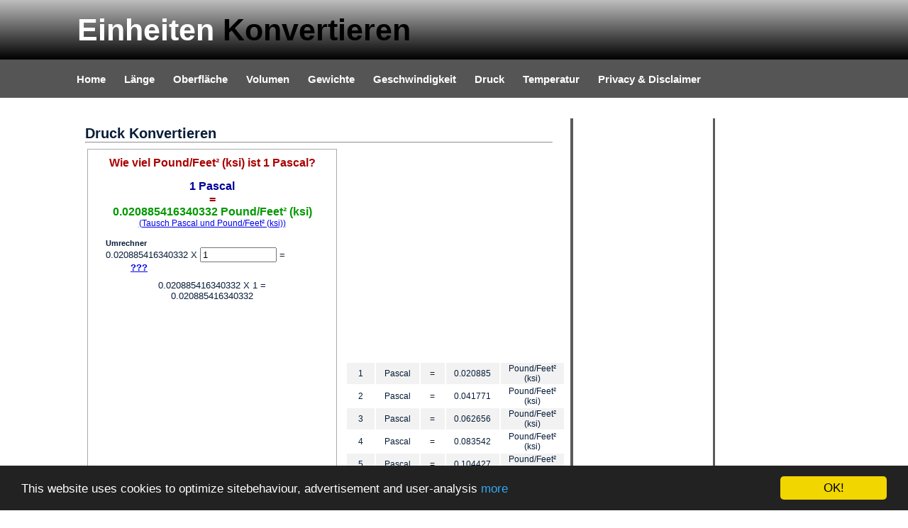

--- FILE ---
content_type: text/html; charset=UTF-8
request_url: https://umrechnenin.de/pascal-in-psf.html
body_size: 4994
content:

<!DOCTYPE html PUBLIC "-//W3C//DTD XHTML 1.0 Transitional//EN" "http://www.w3.org/TR/xhtml1/DTD/xhtml1-transitional.dtd">
<html xmlns="http://www.w3.org/1999/xhtml">
<head>
<meta http-equiv="Content-Type" content="text/html; charset=utf-8" />
<meta name="google-site-verification" content="U02-hci3dDx6U33dFfgzvjKumVhtY1A6cmaWvNhZ6NA" />
<meta name="viewport" content="width=device-width, initial-scale=1">


<style>
/* A Free Design by Bryant Smith (bryantsmith.com) */



body {
	margin: 0;
	padding: 0;
	text-align: left;
	font: 12px Arial, Helvetica, sans-serif;
	font-size: 13px;
	color: #061C37;
	background: #FFFFFF;
	background-image:url(images/background.png);
	background-repeat:repeat-x;
}
*
{
  margin: 0 auto 0 auto;
 text-align:left;}

#container
{
  display: block; 
  height:auto;
  position: relative; 
  width: 1090px;
}


#header
{
height:85px;
width:960px;	
}

#header h1
{
	position:absolute;
text-align:left;
color:#FFFFFF;
font-size:43px;
color:#FFF;	
left:14px;
top:18px;
}


#header h2
{
position:absolute;
text-align:right;
color:#EAEAEA;
left:490px;
top:38px;
width:400px;
}

#mainpic
{
background-image:url(images/main.jpg);
background-repeat:no-repeat;
width:900px;
height:354px;	
}



.off
{
color:#000000;
}


#menu
{
display:block;
float:left;
clear:both;
width:960px;
height:54px;
float:left;
clear:both;
}

#leftmenu
{
margin-top:15px;
width:204px;
float:left;
}

#leftmenu_top
{
width:204px;
height:13px;
xbackground-image:url(images/leftmenu_top.png);
}
#leftmenu_bottom
{
width:204px;
height:13px;
xbackground-image:url(images/leftmenu_bottom.png);
}
#leftmenu_main
{
width:204px;
height:auto;
background-color:#5B5B5B;
}

#leftmenu_main ul
{
list-style: none;
padding: 0px;
width:204px;
}


#leftmenu_main h3
{
list-style: none;
padding: 0px;
width:204px;
color:#FFFFFF;
padding-left:10px;
padding-bottom:14px;
}

#leftmenu_main ul li
{
list-style: none;
padding: 0px;
width:204px;
text-align:left;
}

#leftmenu_main ul li a, #leftmenu_main ul li a:visited
{
	display:block;
list-style: none;
padding: 0px;
width:192px;
padding-left:12px;
padding-top:4px;
height:30px;
text-align:left;
background-image:url(images/leftmenu_link.png);
background-repeat:repeat-x;
margin-top:5px;
color:#FFFFFF;
text-decoration:none;
font-size:15px;
font-weight:bold;
}

#leftmenu_main ul li a:hover
{
color:#000000;
	
	
}




#content
{
display:block;
float:left;
width:689px;
height:auto;
padding-left:10px;
padding-top:15px;
padding-right:10px;
padding-bottom:5px;
}


#content_top
{
	xbackground-image:url(images/main_top.png);
	background-repeat:no-repeat;
	width:689px;
	height:23px;
}

#content_main
{
xbackground-image:url(images/main_back.png);
background-repeat:repeat-y;
width:659px;
padding-left:15px;
padding-right:15px;
}

#content_bottom
{
xbackground-image:url(images/main_bottom.png);
background-repeat:no-repeat;
width:689px;
height:23px;
}








#footer
{
width:inherit;
height:auto;
}

#footer h3 a,#footer h3 a:visited
{
display:inline;
text-align:center;
font-size:12px;
text-decoration:none;
color:#AAAAAA;
}


#menu ul {
	list-style: none;
	padding: 0px;
	margin-left:auto;
	width:960px;
}

#menu li {
	list-style: none;
	padding: 0px;	
	display: inline; 
	
}

#menu a {
	float: left;
	height: 36px;
	display: block;
	text-align: center;
	text-decoration: none;
	color: #ffffff;
	font-weight: bold;
	padding-top: 18px;
	font-size: 15px;
	padding-left:13px;
	padding-right:13px;
	
}

#menu a:hover{
	background-image:url(images/link_background.png);
	background-repeat:repeat-x;
}

#content p
{
	
}


html, body {
text-align: center;
}
p {text-align: left;}
@CHARSET "ISO-8859-1";

div.divconvert{
	border: solid 1px #AAAAAA;
	width:350px;
	margin-left:0px;
	padding-left:0px;
	margin-top:5px;
	padding-top:0px;

	text-align:center;

}

div.divconverttop{
	font-weight:bold;
	font-size:16px;
	color: #AA0000;
	width:100%;
	text-align:center;
	margin-top:10px;
	
	}
div.divconvertmiddle{
	font-weight:bold;
	font-size:16px;
	color: #0000AA;
	width:100%;
	text-align:center;
	padding-top:15px;
	padding-bottom:15px;

	}
div.divconvertfooter{
	font-weight:normal;
	font-size:14px;
	color: #000000;
	width:100%;
	text-align:center;
	
}

table.tableselect{
	width:95%;
	text-align:center;
}
table.tableselect td{
	text-align:center;
}
a.van,a.van visited{
	text-align:center;
	color:#000099;
	font-weight:bold;
		font-size:12px;
	
}
a.naar,a.naar visited{
	text-align:center;
	color:#009900;
	font-weight:bold;
	font-size:12px;
}

table.selector{
	width:95%;
	text-align:center;
}
table.selector th{
	text-align:center;
}

	
ul.indexul{
	padding-top:15px;
	padding-bottom:15px;

	paddinf-left:15px;
	line-height:25px;
}

a.indexul,a.indexul:visited{
font-weight:bold;
text-decoration: none;
color:#000099;
font-size:16px;
}

a.indexul:hover{

color:#990000;
padding-left: 10px;
}

div.dataextra{
	padding:10px;
	border-top: solid 1px #E3E3E3;
	font-style: italic;
	font-size:12px;
	text-align: justify;;
	
}

ul.onlinetools{
	line-height: 30px;
}
ul.onlinetools li a,ul.onlinetools li a:visited{
	font-size:14px;
	color:#000099;
}

.temperatuurtable{
	font-size:12px;
	font-weight:normal;
	text-align: center;
	width:310px;
}

.temperatuurtable td{
	font-size:12px;
	font-weight:normal;
	text-align: center;
	width:310px;
}

tr.even1{
	background-color: #F2F2F2;
}
tr.odd1{
	background-color: #FFFFFF;
}

</style>

<title>PASCAL UMRECHNEN IN POUND/FEET&SUP2 (KSI)</title>
<meta name="descrtiption" content="Wie viele Pound/Feet&sup2 (ksi) ist 1 Pascal? Einheiten umrechnen online: L&auml;nge (m, Zoll, Fu&szlig;, ..), Volumen (Liter, Gallonen, Pint, ..), Temperatur (Fahrenheit, Celsius, Kelvin), etc..">

<!-- Start Cookie Consent plugin -->
<script type="text/javascript">
	window.cookieconsent_options = {"message":"This website uses cookies to optimize sitebehaviour, advertisement and user-analysis","dismiss":"OK!","learnMore":"more","link":"cookielawen.htm","theme":"dark-bottom"};
</script>

<script src="/cookieconsent.latest.min.js"></script>
<!-- End Cookie Consent plugin -->

</head>

<body>
<script>
  (function(i,s,o,g,r,a,m){i['GoogleAnalyticsObject']=r;i[r]=i[r]||function(){
  (i[r].q=i[r].q||[]).push(arguments)},i[r].l=1*new Date();a=s.createElement(o),
  m=s.getElementsByTagName(o)[0];a.async=1;a.src=g;m.parentNode.insertBefore(a,m)
  })(window,document,'script','https://www.google-analytics.com/analytics.js','ga');

  ga('create', 'UA-124482-26', 'auto');
  ga('send', 'pageview');

</script>

<div id="container">
		<div id="header">
        	<h1>Einheiten <span class="off">Konvertieren</span></h1>
        </div>   
        
        <div id="menu">
        	<ul>
            	<li class="menuitem"><a href="index.html">Home</a></li>
                <li class="menuitem"><a href="langen.html">L&auml;nge</a></li>
                <li class="menuitem"><a href="oberflache.html">Oberfl&auml;che</a></li>
                <li class="menuitem"><a href="volumen.html">Volumen</a></li>
                <li class="menuitem"><a href="gewichte.html">Gewichte</a></li>
                <li class="menuitem"><a href="geschwindigkeit.html">Geschwindigkeit</a></li>
                <li class="menuitem"><a href="druck.html">Druck</a></li>
                <li class="menuitem"><a href="fahrenheit-in-celsius.html">Temperatur</a></li>
          <li class="menuitem"><a href="privacy.html">Privacy &amp; Disclaimer</a></li>
                </ul>
        </div>
        

        
        
        
		<div id="content">
        
        
        <div id="content_top"></div>
        <div id="content_main">
 

    
    
    <h2>Druck Konvertieren</h2><hr><table style=" vertical-align:top;  "><tr><td style=" vertical-align:top;  "><div class="divconvert" style="background-color: white; ">
<div class="divconverttop">
	Wie viel Pound/Feet&sup2 (ksi) ist 1 Pascal?</div>
<div class="divconvertmiddle">
	<span style="color:#000099;">1 Pascal</span> <br><span style="color:#990000;">=</span><br> <span style="color:#009900;">0.020885416340332 Pound/Feet&sup2 (ksi)</span>
	<br><span style="color:#A1A1A1; font-weight:normal; font-size:12px; "><a href="psf-in-pascal.html">(Tausch Pascal und Pound/Feet&sup2 (ksi))</a></span>
	</div>

<div style="border:solid 0px gray; width:300px; text-align:center; ">

<h5>Umrechner</h5>
<form id="sf" onsubmit="return false;">
0.020885416340332 X 
<input style="width:100px;" type="text" id="x" value="1"></input> = <b> <span style="padding-left:35px;"><a href="javascript: calc();";>???</a></span></b>

<div id="xr" style="width:90%; text-align:center; margin-top:10px;";></div>

</form>

<script>
	var r = 0.020885416340332;

function calc(){
 	var x=document.getElementById("x").value;
	
	var z = x*r;
	if (x>0 || x<0){
		document.getElementById("xr").innerHTML= r +" X "+ x +" = "+z;
	} else {
	document.getElementById("xr").innerHTML= "oops";
	
	} 	
}
calc();
</script>
</div>


   

<div style="width:350px; text-align:center; margin-top: 15px; margin-bottom: 10px; margin:0; margin-left:0px;">


<script async src="//pagead2.googlesyndication.com/pagead/js/adsbygoogle.js"></script>
<!-- omzetten-leftcenter-notbe336x280 -->
<ins class="adsbygoogle"
     style="display:inline-block;width:336px;height:280px"
     data-ad-client="ca-pub-5632918878223159"
     data-ad-slot="1087813841"></ins>
<script>
(adsbygoogle = window.adsbygoogle || []).push({});
</script>



</div>
   

<div class="divconvertfooter">
<hr>
	<h3 style="margin-left:5px; color:#009900; width:100%; text-align:center;">Einheiten w&auml;hlen </h3><hr>
	<table class="selector">
	<tr><th>'Einheit 1'</th><th>'Einheit 2'</th></tr>
	<tr><td> <table class="tableselect"><tr><td><a class="van" href="pascal-in-psf.html">Pascal</a></td></tr><tr><td><a class="van" href="megapascal-in-psf.html">Megapascal</a></td></tr><tr><td><a class="van" href="hektopascal-in-psf.html">HektoPascal</a></td></tr><tr><td><a class="van" href="bar-in-psf.html">Bar</a></td></tr><tr><td><a class="van" href="millibar-in-psf.html">Millibar</a></td></tr><tr><td><a class="van" href="kgfm2-in-psf.html">kgf/m&sup2</a></td></tr><tr><td><a class="van" href="psi-in-psf.html">Pound/Inch&sup2 (psi)</a></td></tr><tr><td><a class="van" href="ksi-in-psf.html">Killopond/Inch&sup2 (ksi)</a></td></tr><tr><td><a class="van" href="psf-in-psf.html">Pound/Feet&sup2 (ksi)</a></td></tr><tr><td><a class="van" href="atmosph&auml;re-in-psf.html">Atmosph&auml;re</a></td></tr></table> </td><td><table class="tableselect"><tr><td><a class="naar" href="pascal-in-pascal.html">Pascal</a></td></tr><tr><td><a class="naar" href="pascal-in-megapascal.html">Megapascal</a></td></tr><tr><td><a class="naar" href="pascal-in-hektopascal.html">HektoPascal</a></td></tr><tr><td><a class="naar" href="pascal-in-bar.html">Bar</a></td></tr><tr><td><a class="naar" href="pascal-in-millibar.html">Millibar</a></td></tr><tr><td><a class="naar" href="pascal-in-kgfm2.html">kgf/m&sup2</a></td></tr><tr><td><a class="naar" href="pascal-in-psi.html">Pound/Inch&sup2 (psi)</a></td></tr><tr><td><a class="naar" href="pascal-in-ksi.html">Killopond/Inch&sup2 (ksi)</a></td></tr><tr><td><a class="naar" href="pascal-in-psf.html">Pound/Feet&sup2 (ksi)</a></td></tr><tr><td><a class="naar" href="pascal-in-atmosph&auml;re.html">Atmosph&auml;re</a></td></tr></table></td></tr>
	
	</table>
</div>

		<div class="dataextra">
		<h4>Pascal</h4>	
		
	</div>
		

		<div class="dataextra">
		<h4>Pound/Feet&sup2 (ksi)</h4>	
		
		
	</div>
		
	
<div class="dataextra">

</div>

</div>
</td><td style=" vertical-align:top;  ">  	<div style="width:325px; height:300px; padding-left:0px;  margin-top: 5px;  text-align: center;">
   	
<script async src="//pagead2.googlesyndication.com/pagead/js/adsbygoogle.js"></script>
<!-- omzettennaar300x250-right -->
<ins class="adsbygoogle"
     style="display:inline-block;width:300px;height:250px"
     data-ad-client="ca-pub-5632918878223159"
     data-ad-slot="4152468645"></ins>
<script>
(adsbygoogle = window.adsbygoogle || []).push({});
</script>

</div>
 <table class="temperatuurtable">


<tr class="even1"><td>1 </td><td>Pascal</td><td> = </td><td>0.020885</td><td> Pound/Feet&sup2 (ksi)</td></tr><tr class="odd1"><td>2 </td><td>Pascal</td><td> = </td><td>0.041771</td><td> Pound/Feet&sup2 (ksi)</td></tr><tr class="even1"><td>3 </td><td>Pascal</td><td> = </td><td>0.062656</td><td> Pound/Feet&sup2 (ksi)</td></tr><tr class="odd1"><td>4 </td><td>Pascal</td><td> = </td><td>0.083542</td><td> Pound/Feet&sup2 (ksi)</td></tr><tr class="even1"><td>5 </td><td>Pascal</td><td> = </td><td>0.104427</td><td> Pound/Feet&sup2 (ksi)</td></tr><tr class="odd1"><td>6 </td><td>Pascal</td><td> = </td><td>0.125312</td><td> Pound/Feet&sup2 (ksi)</td></tr><tr class="even1"><td>7 </td><td>Pascal</td><td> = </td><td>0.146198</td><td> Pound/Feet&sup2 (ksi)</td></tr><tr class="odd1"><td>8 </td><td>Pascal</td><td> = </td><td>0.167083</td><td> Pound/Feet&sup2 (ksi)</td></tr><tr class="even1"><td>9 </td><td>Pascal</td><td> = </td><td>0.187969</td><td> Pound/Feet&sup2 (ksi)</td></tr><tr class="odd1"><td>10 </td><td>Pascal</td><td> = </td><td>0.208854</td><td> Pound/Feet&sup2 (ksi)</td></tr><tr class="even1"><td>11 </td><td>Pascal</td><td> = </td><td>0.229740</td><td> Pound/Feet&sup2 (ksi)</td></tr><tr class="odd1"><td>12 </td><td>Pascal</td><td> = </td><td>0.250625</td><td> Pound/Feet&sup2 (ksi)</td></tr><tr class="even1"><td>13 </td><td>Pascal</td><td> = </td><td>0.271510</td><td> Pound/Feet&sup2 (ksi)</td></tr><tr class="odd1"><td>14 </td><td>Pascal</td><td> = </td><td>0.292396</td><td> Pound/Feet&sup2 (ksi)</td></tr><tr class="even1"><td>15 </td><td>Pascal</td><td> = </td><td>0.313281</td><td> Pound/Feet&sup2 (ksi)</td></tr><tr class="odd1"><td>16 </td><td>Pascal</td><td> = </td><td>0.334167</td><td> Pound/Feet&sup2 (ksi)</td></tr><tr class="even1"><td>17 </td><td>Pascal</td><td> = </td><td>0.355052</td><td> Pound/Feet&sup2 (ksi)</td></tr><tr class="odd1"><td>18 </td><td>Pascal</td><td> = </td><td>0.375937</td><td> Pound/Feet&sup2 (ksi)</td></tr><tr class="even1"><td>19 </td><td>Pascal</td><td> = </td><td>0.396823</td><td> Pound/Feet&sup2 (ksi)</td></tr><tr class="odd1"><td>20 </td><td>Pascal</td><td> = </td><td>0.417708</td><td> Pound/Feet&sup2 (ksi)</td></tr><tr class="even1"><td>21 </td><td>Pascal</td><td> = </td><td>0.438594</td><td> Pound/Feet&sup2 (ksi)</td></tr><tr class="odd1"><td>22 </td><td>Pascal</td><td> = </td><td>0.459479</td><td> Pound/Feet&sup2 (ksi)</td></tr><tr class="even1"><td>23 </td><td>Pascal</td><td> = </td><td>0.480365</td><td> Pound/Feet&sup2 (ksi)</td></tr><tr class="odd1"><td>24 </td><td>Pascal</td><td> = </td><td>0.501250</td><td> Pound/Feet&sup2 (ksi)</td></tr><tr class="even1"><td>25 </td><td>Pascal</td><td> = </td><td>0.522135</td><td> Pound/Feet&sup2 (ksi)</td></tr><tr class="odd1"><td>26 </td><td>Pascal</td><td> = </td><td>0.543021</td><td> Pound/Feet&sup2 (ksi)</td></tr><tr class="even1"><td>27 </td><td>Pascal</td><td> = </td><td>0.563906</td><td> Pound/Feet&sup2 (ksi)</td></tr><tr class="odd1"><td>28 </td><td>Pascal</td><td> = </td><td>0.584792</td><td> Pound/Feet&sup2 (ksi)</td></tr><tr class="even1"><td>29 </td><td>Pascal</td><td> = </td><td>0.605677</td><td> Pound/Feet&sup2 (ksi)</td></tr><tr class="odd1"><td>30 </td><td>Pascal</td><td> = </td><td>0.626562</td><td> Pound/Feet&sup2 (ksi)</td></tr><tr class="even1"><td>31 </td><td>Pascal</td><td> = </td><td>0.647448</td><td> Pound/Feet&sup2 (ksi)</td></tr><tr class="odd1"><td>32 </td><td>Pascal</td><td> = </td><td>0.668333</td><td> Pound/Feet&sup2 (ksi)</td></tr><tr class="even1"><td>33 </td><td>Pascal</td><td> = </td><td>0.689219</td><td> Pound/Feet&sup2 (ksi)</td></tr><tr class="odd1"><td>34 </td><td>Pascal</td><td> = </td><td>0.710104</td><td> Pound/Feet&sup2 (ksi)</td></tr><tr class="even1"><td>35 </td><td>Pascal</td><td> = </td><td>0.730990</td><td> Pound/Feet&sup2 (ksi)</td></tr><tr class="odd1"><td>36 </td><td>Pascal</td><td> = </td><td>0.751875</td><td> Pound/Feet&sup2 (ksi)</td></tr><tr class="even1"><td>37 </td><td>Pascal</td><td> = </td><td>0.772760</td><td> Pound/Feet&sup2 (ksi)</td></tr><tr class="odd1"><td>38 </td><td>Pascal</td><td> = </td><td>0.793646</td><td> Pound/Feet&sup2 (ksi)</td></tr><tr class="even1"><td>39 </td><td>Pascal</td><td> = </td><td>0.814531</td><td> Pound/Feet&sup2 (ksi)</td></tr><tr class="odd1"><td>40 </td><td>Pascal</td><td> = </td><td>0.835417</td><td> Pound/Feet&sup2 (ksi)</td></tr><tr class="even1"><td>41 </td><td>Pascal</td><td> = </td><td>0.856302</td><td> Pound/Feet&sup2 (ksi)</td></tr><tr class="odd1"><td>42 </td><td>Pascal</td><td> = </td><td>0.877187</td><td> Pound/Feet&sup2 (ksi)</td></tr><tr class="even1"><td>43 </td><td>Pascal</td><td> = </td><td>0.898073</td><td> Pound/Feet&sup2 (ksi)</td></tr><tr class="odd1"><td>44 </td><td>Pascal</td><td> = </td><td>0.918958</td><td> Pound/Feet&sup2 (ksi)</td></tr><tr class="even1"><td>45 </td><td>Pascal</td><td> = </td><td>0.939844</td><td> Pound/Feet&sup2 (ksi)</td></tr><tr class="odd1"><td>46 </td><td>Pascal</td><td> = </td><td>0.960729</td><td> Pound/Feet&sup2 (ksi)</td></tr><tr class="even1"><td>47 </td><td>Pascal</td><td> = </td><td>0.981615</td><td> Pound/Feet&sup2 (ksi)</td></tr><tr class="odd1"><td>48 </td><td>Pascal</td><td> = </td><td>1.00</td><td> Pound/Feet&sup2 (ksi)</td></tr><tr class="even1"><td>49 </td><td>Pascal</td><td> = </td><td>1.02</td><td> Pound/Feet&sup2 (ksi)</td></tr><tr class="odd1"><td>50 </td><td>Pascal</td><td> = </td><td>1.04</td><td> Pound/Feet&sup2 (ksi)</td></tr>

	
	

</tr></table>

 





    	<div style="width:320px; height:212px; border: solid 1px gray; background-color: orange; margin-top: 5px;  text-align: center;">
    	<p style="margin-top:60px; width: 310px; text-align: center;"><b>Domein?<br>
    	Website?<br>
    	<br>
    	Wir helfen!<br><br>
    	<a href="https://www.domainnames.be>">www.domainnames.be</a></b></p>
    	</div>
 
 
    	<div style="width:320px; border: solid 0px gray; background-color: white; margin-top: 10px;  text-align: left;">
    	<h3>Handy &amp; Online</h3><hr>
    	<ul class="onlinetools">
    	<li><a href="https://www.percentagecalculator.eu/index-de.html">Prozent Berechnen?</a></li>
    	<li><a href="http://www.pdfdrehen.de">PDF Dokumente Drehen?</a></li>
    	<li><a href="http://www.pdfzusammenfugen.de">PDF Dokumente Zusammenf&uuml;gen??</a></li>
 
    
    	    	
    	</ul>
    	</div>
    	</td></table>        </div>
        
        
        
        <div id="content_bottom"></div>
            
            <div id="footer"><h3><a href="http://www.konwersjajednostek.pl">Konwersja Jednostek (PL)</a> | <a href="http://www.convertiren.fr">Convertir Unités (FR)</a> | <a href="http://www.convertto.net">Unit Conversion (EN)</a> | <a href="http://www.omzettennaar.be">     Eenheden omzetten (NL)</a>  | <a href="http://www.convertirunidades.es">Convertir Unidades (ES)</a>  | <a href="http://www.dreieckberechnen.de">Dreieck Berechnen?</a></h3></div>
            
      </div>


	        <div id="leftmenu">

        <div id="leftmenu_top"></div>

				<div id="leftmenu_main">    
                
               
                        
          <div style="width:180px; height:620px; background-color: white; padding-left:17px;">
                         <script type="text/javascript"><!--
google_ad_client = "ca-pub-5632918878223159";
/* omzettensky */
google_ad_slot = "0387516426";
google_ad_width = 160;
google_ad_height = 600;
//-->
</script>
<script type="text/javascript"
src="https://pagead2.googlesyndication.com/pagead/show_ads.js">
</script>
    	 
  			

               </div>
				
</div>
                
                
              <div id="leftmenu_bottom"></div>
        </div>
        


   </div>
</body>
</html>


--- FILE ---
content_type: text/html; charset=utf-8
request_url: https://www.google.com/recaptcha/api2/aframe
body_size: 268
content:
<!DOCTYPE HTML><html><head><meta http-equiv="content-type" content="text/html; charset=UTF-8"></head><body><script nonce="MO5mKvjN7OYpiPQEUeHJlA">/** Anti-fraud and anti-abuse applications only. See google.com/recaptcha */ try{var clients={'sodar':'https://pagead2.googlesyndication.com/pagead/sodar?'};window.addEventListener("message",function(a){try{if(a.source===window.parent){var b=JSON.parse(a.data);var c=clients[b['id']];if(c){var d=document.createElement('img');d.src=c+b['params']+'&rc='+(localStorage.getItem("rc::a")?sessionStorage.getItem("rc::b"):"");window.document.body.appendChild(d);sessionStorage.setItem("rc::e",parseInt(sessionStorage.getItem("rc::e")||0)+1);localStorage.setItem("rc::h",'1769159742164');}}}catch(b){}});window.parent.postMessage("_grecaptcha_ready", "*");}catch(b){}</script></body></html>

--- FILE ---
content_type: text/plain
request_url: https://www.google-analytics.com/j/collect?v=1&_v=j102&a=687067463&t=pageview&_s=1&dl=https%3A%2F%2Fumrechnenin.de%2Fpascal-in-psf.html&ul=en-us%40posix&dt=PASCAL%20UMRECHNEN%20IN%20POUND%2FFEET%26SUP2%20(KSI)&sr=1280x720&vp=1280x720&_u=IEBAAEABAAAAACAAI~&jid=1193227617&gjid=75642583&cid=1546488340.1769159741&tid=UA-124482-26&_gid=1467146249.1769159741&_r=1&_slc=1&z=380094842
body_size: -450
content:
2,cG-NHGGTHY9Z3